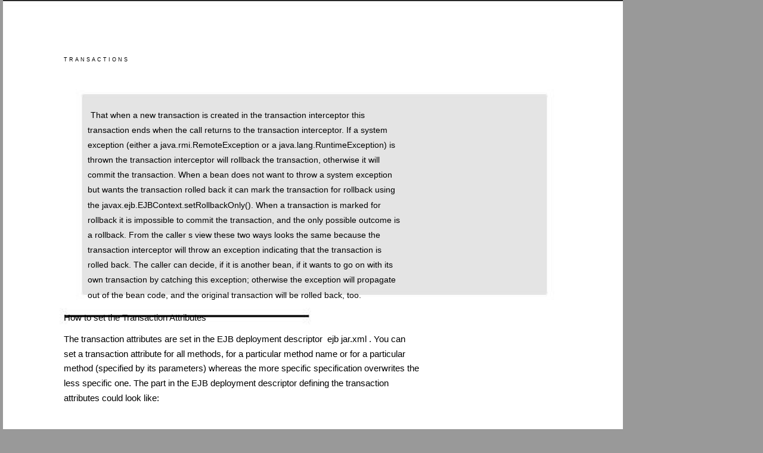

--- FILE ---
content_type: text/html
request_url: http://www.visionwebhosting.net/best-web-hosting/BestWebHostingJboss0058.htm
body_size: 11440
content:
<html>
<head>
<title>Best Web Hosting - JBoss 3.0 Guide - Best Hosting Services - Java,  JSP, Tomcat, PHP, MySQL</title>
<META HTTP-EQUIV="imagetoolbar" CONTENT="no">
<META HTTP-EQUIV="Content-Type" CONTENT="text/html; CHARSET=ISO 8859-1">
<style type="text/css">
<!--
.nav{position:absolute; visibility: visible; left: 1px; top: 1px; clip:  rect( );  font-size:  9pt}
.img{position:absolute;top:1px;left:1px;height:1px;width:1px}
.pg{background-color: #FFFFFF;position:absolute;top:0px;left:0px;height:1346;width:1040;}

.ft0{position: absolute; visibility: visible; font-size:9px;font-family:Arial;color:#000000;}
.ft1{position: absolute; visibility: visible; font-size:10px;font-family:Arial;color:#000000;}
.ft2{position: absolute; visibility: visible; font-size:14px;font-family:Arial;color:#000000;}
.ft3{position: absolute; visibility: visible; font-size:15px;font-family:Arial;color:#000000;}
-->
</style>
</head>
<body bgcolor=#999999 vlink=blue link=blue>
<span name = "INTRA" class="pg" style="top:0px; left:5px; width:1040px; height:1346px"></span>
<span name = "INTRA" style='top:0px; left:5px; height:1346px; width:1040px' class='img'>
<img src="Pg0058im.jpg" height = "1346 width = "1040"	border="0">
</span>
<span class='nav' style='left: 10px; top: 10px'><pre></pre></span><span name = "INTRA" style='top:86px; left:107px' class="ft0"><pre><font face='Arial'>T R A N S A C T I O N S  </font></pre></span>
<span name = "INTRA" style='top:171px; left:152px' class="ft2"><pre><font face='Arial'>That when a new transaction is created in the transaction interceptor this </font></pre></span>
<span name = "INTRA" style='top:196px; left:147px' class="ft2"><pre><font face='Arial'>transaction ends when the call returns to the transaction interceptor. If a system </font></pre></span>
<span name = "INTRA" style='top:221px; left:147px' class="ft2"><pre><font face='Arial'>exception (either a java.rmi.RemoteException or a java.lang.RuntimeException) is </font></pre></span>
<span name = "INTRA" style='top:246px; left:147px' class="ft2"><pre><font face='Arial'>thrown the transaction interceptor will rollback the transaction, otherwise it will </font></pre></span>
<span name = "INTRA" style='top:271px; left:147px' class="ft2"><pre><font face='Arial'>commit the transaction. When a bean does not want to throw a system exception </font></pre></span>
<span name = "INTRA" style='top:296px; left:147px' class="ft2"><pre><font face='Arial'>but wants the transaction rolled back it can mark the transaction for rollback using </font></pre></span>
<span name = "INTRA" style='top:322px; left:147px' class="ft2"><pre><font face='Arial'>the javax.ejb.EJBContext.setRollbackOnly(). When a transaction is marked for </font></pre></span>
<span name = "INTRA" style='top:347px; left:147px' class="ft2"><pre><font face='Arial'>rollback it is impossible to commit the transaction, and the only possible outcome is </font></pre></span>
<span name = "INTRA" style='top:372px; left:147px' class="ft2"><pre><font face='Arial'>a rollback. From the caller s view these two ways looks the same because the </font></pre></span>
<span name = "INTRA" style='top:397px; left:147px' class="ft2"><pre><font face='Arial'>transaction interceptor will throw an exception indicating that the transaction is </font></pre></span>
<span name = "INTRA" style='top:422px; left:147px' class="ft2"><pre><font face='Arial'>rolled back. The caller can decide, if it is another bean, if it wants to go on with its </font></pre></span>
<span name = "INTRA" style='top:447px; left:147px' class="ft2"><pre><font face='Arial'>own transaction by catching this exception; otherwise the exception will propagate </font></pre></span>
<span name = "INTRA" style='top:473px; left:147px' class="ft2"><pre><font face='Arial'>out of the bean code, and the original transaction will be rolled back, too. </font></pre></span>
<span name = "INTRA" style='top:509px; left:107px' class="ft3"><pre><font face='Arial'>How to set the Transaction Attributes </font></pre></span>
<span name = "INTRA" style='top:545px; left:107px' class="ft3"><pre><font face='Arial'>The transaction attributes are set in the EJB deployment descriptor  ejb jar.xml . You can </font></pre></span>
<span name = "INTRA" style='top:570px; left:107px' class="ft3"><pre><font face='Arial'>set a transaction attribute for all methods, for a particular method name or for a particular </font></pre></span>
<span name = "INTRA" style='top:594px; left:107px' class="ft3"><pre><font face='Arial'>method (specified by its parameters) whereas the more specific specification overwrites the </font></pre></span>
<span name = "INTRA" style='top:619px; left:107px' class="ft3"><pre><font face='Arial'>less specific one. The part in the EJB deployment descriptor defining the transaction </font></pre></span>
<span name = "INTRA" style='top:644px; left:107px' class="ft3"><pre><font face='Arial'>attributes could look like: </font></pre></span>
<span name = "INTRA" style='top:685px; left:107px' class="ft2"><pre><font face='Arial'><container transaction> </font></pre></span>
<span name = "INTRA" style='top:705px; left:107px' class="ft2"><pre><font face='Arial'>   <method > </font></pre></span>
<span name = "INTRA" style='top:724px; left:107px' class="ft2"><pre><font face='Arial'>      <ejb name>bank/CustomerSession</ejb name> </font></pre></span>
<span name = "INTRA" style='top:743px; left:107px' class="ft2"><pre><font face='Arial'>      <method name>*</method name> </font></pre></span>
<span name = "INTRA" style='top:762px; left:107px' class="ft2"><pre><font face='Arial'>   </method> </font></pre></span>
<span name = "INTRA" style='top:782px; left:107px' class="ft2"><pre><font face='Arial'>   <trans attribute>Required</trans attribute> </font></pre></span>
<span name = "INTRA" style='top:801px; left:107px' class="ft2"><pre><font face='Arial'></container transaction> </font></pre></span>
<span name = "INTRA" style='top:820px; left:107px' class="ft2"><pre><font face='Arial'><container transaction> </font></pre></span>
<span name = "INTRA" style='top:839px; left:107px' class="ft2"><pre><font face='Arial'>   <method > </font></pre></span>
<span name = "INTRA" style='top:859px; left:107px' class="ft2"><pre><font face='Arial'>      <ejb name>bank/CustomerSession</ejb name> </font></pre></span>
<span name = "INTRA" style='top:878px; left:107px' class="ft2"><pre><font face='Arial'>      <method intf>Remote</method intf> </font></pre></span>
<span name = "INTRA" style='top:897px; left:107px' class="ft2"><pre><font face='Arial'>      <method name>createCustomer</method name> </font></pre></span>
<span name = "INTRA" style='top:916px; left:107px' class="ft2"><pre><font face='Arial'>   <trans attribute>Mandatory</trans attribute> </font></pre></span>
<span name = "INTRA" style='top:936px; left:107px' class="ft2"><pre><font face='Arial'></container transaction> </font></pre></span>
<span name = "INTRA" style='top:955px; left:107px' class="ft2"><pre><font face='Arial'><container transaction> </font></pre></span>
<span name = "INTRA" style='top:974px; left:107px' class="ft2"><pre><font face='Arial'>   <method > </font></pre></span>
<span name = "INTRA" style='top:994px; left:107px' class="ft2"><pre><font face='Arial'>      <ejb name>bank/CustomerSession</ejb name> </font></pre></span>
<span name = "INTRA" style='top:1013px; left:107px' class="ft2"><pre><font face='Arial'>      <method intf>Remote</method intf> </font></pre></span>
<span name = "INTRA" style='top:1032px; left:107px' class="ft2"><pre><font face='Arial'>      <method name>createCustomer</method name> </font></pre></span>
<span name = "INTRA" style='top:1051px; left:107px' class="ft2"><pre><font face='Arial'>      <method params> </font></pre></span>
<span name = "INTRA" style='top:1071px; left:107px' class="ft2"><pre><font face='Arial'>         <method param>java.lang.String</method param> </font></pre></span>
<span name = "INTRA" style='top:1090px; left:107px' class="ft2"><pre><font face='Arial'>         <method param>java.lang.String</method param> </font></pre></span>
<span name = "INTRA" style='top:1109px; left:107px' class="ft2"><pre><font face='Arial'>         <method param>float</method param> </font></pre></span>
<span name = "INTRA" style='top:1128px; left:107px' class="ft2"><pre><font face='Arial'>      </method params> </font></pre></span>
<span name = "INTRA" style='top:1148px; left:107px' class="ft2"><pre><font face='Arial'>   </method> </font></pre></span>
<span name = "INTRA" style='top:1167px; left:107px' class="ft2"><pre><font face='Arial'>   <trans attribute>RequiresNew</trans attribute> </font></pre></span>
<span name = "INTRA" style='top:1250px; left:926px' class="ft1"><pre><font face='Arial'>57</font></pre></span>
<span class='nav' style='left: 10px; top: 1010px'><pre><html>

<head>
<meta name="GENERATOR" content="Microsoft FrontPage 5.0">
<meta name="ProgId" content="FrontPage.Editor.Document">
<meta http-equiv="Content-Type" content="text/html; charset=windows-1252">
<title>footer</title>
</head>

<body>

<div align="center">
  <center>
<p align="center">&nbsp;</p>
<p align="center">&nbsp;</p>
<script type="text/javascript"><!--
google_ad_client = "pub-7239744117743792";
google_ad_width = 728;
google_ad_height = 90;
google_ad_format = "728x90_as";
google_ad_channel ="";
//--></script>
<script type="text/javascript"
  src="http://pagead2.googlesyndication.com/pagead/show_ads.js">
</script>        
<p align="center">&nbsp;</p>
<p align="center">&nbsp;</p>
  <table border="1" cellpadding="0" cellspacing="0" style="border-collapse: collapse" bordercolor="#111111" width="760" id="AutoNumber11" height="25" bgcolor="#3399FF" bordercolorlight="#C0C0C0" bordercolordark="#C0C0C0">
    <tr>
      <td width="100%" bgcolor="#E4F3F1">
      <p align="center"><font color="#FFFFFF">&nbsp;<font size="2"><a href="/index.html">Home</a> 
      | <a href="/aboutus.html">About Us</a> | <a href="/network.html">Network</a> 
      | <a href="/services.html">Services</a> | <a href="/support.html">Support</a> 
      | <a href="/faq.html">FAQ</a> | <a href="/control.html">Control Panel</a> 
      | <a href="https://www.visionwebhosting.net/order/">Order Online</a> |
      <a href="/sitemap.html">Sitemap</a> | <a href="/contact.html">Contact</a></font></font></p>
      <p align="center"><font size="2" color="#FFFFFF"><strong><a href="http://www.visionwebhosting.net/">
     best web hosting</a></strong></font></p>
      <p align="center">&nbsp;</td>
    </tr>
  </table>
  </center>
</div>
<p align="center"><font size="2">Our partners: <a href="http://www.omnicus.net/">
PHP: Hypertext Preprocessor</a> <a href="http://www.astrahosting.com/">Cheap Web Hosting</a>
<a href="http://www.virtualwebstudio.com/">JSP Web Hosting</a>
<a href="http://www.alphawebhosting.net/">Ontario Web Hosting</a>&nbsp;
<a href="http://www.actionswebhosting.com/">Jsp Web Hosting</a> </font></p>

<p align="center"><font size="2">
<a href="http://www.webhostingphp.net/">Cheapest Web Hosting</a>
<a href="http://www.webhostingjava.net/">Java Hosting</a>
<a href="http://www.tomcatjavahosting.com/">Cheapest Hosting</a></font></p>

<p align="center"><font size="2">Visionwebhosting.net Business web hosting division of Vision Web Hosting Inc.. All rights reserved</font></p>

</body></html></body>

</html></pre></span>
</body>
</html>


--- FILE ---
content_type: text/html; charset=utf-8
request_url: https://www.google.com/recaptcha/api2/aframe
body_size: 268
content:
<!DOCTYPE HTML><html><head><meta http-equiv="content-type" content="text/html; charset=UTF-8"></head><body><script nonce="j1cYhLgixBN6cT7Fl0GQOg">/** Anti-fraud and anti-abuse applications only. See google.com/recaptcha */ try{var clients={'sodar':'https://pagead2.googlesyndication.com/pagead/sodar?'};window.addEventListener("message",function(a){try{if(a.source===window.parent){var b=JSON.parse(a.data);var c=clients[b['id']];if(c){var d=document.createElement('img');d.src=c+b['params']+'&rc='+(localStorage.getItem("rc::a")?sessionStorage.getItem("rc::b"):"");window.document.body.appendChild(d);sessionStorage.setItem("rc::e",parseInt(sessionStorage.getItem("rc::e")||0)+1);localStorage.setItem("rc::h",'1769905397366');}}}catch(b){}});window.parent.postMessage("_grecaptcha_ready", "*");}catch(b){}</script></body></html>